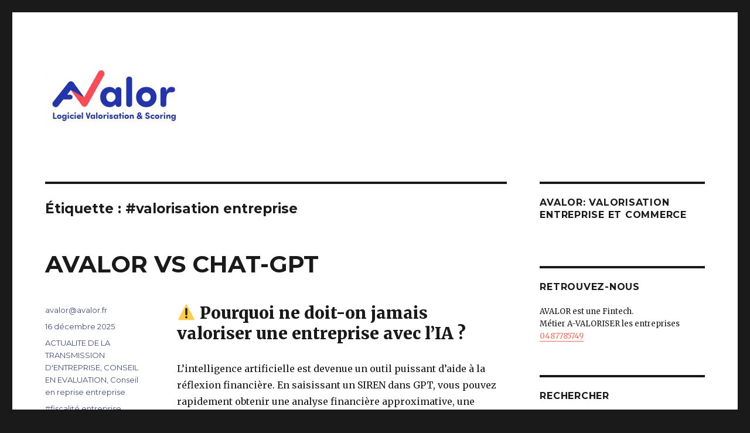

--- FILE ---
content_type: text/html; charset=UTF-8
request_url: https://blog.evaluation-entreprise.com/index.php/tag/valorisation-entreprise/
body_size: 26943
content:
<!DOCTYPE html>
<html lang="fr-FR" class="no-js">
<head>
	<!-- Google Tag Manager -->
<script>(function(w,d,s,l,i){w[l]=w[l]||[];w[l].push({'gtm.start':
new Date().getTime(),event:'gtm.js'});var f=d.getElementsByTagName(s)[0],
j=d.createElement(s),dl=l!='dataLayer'?'&l='+l:'';j.async=true;j.src=
'https://www.googletagmanager.com/gtm.js?id='+i+dl;f.parentNode.insertBefore(j,f);
})(window,document,'script','dataLayer','GTM-KNJ26RG7');</script>
<!-- End Google Tag Manager -->
	
	<meta charset="UTF-8">
	<meta name="viewport" content="width=device-width, initial-scale=1">
	<link rel="profile" href="http://gmpg.org/xfn/11">
		<script>(function(html){html.className = html.className.replace(/\bno-js\b/,'js')})(document.documentElement);</script>
<meta name='robots' content='index, follow, max-image-preview:large, max-snippet:-1, max-video-preview:-1' />

	<!-- This site is optimized with the Yoast SEO plugin v19.2 - https://yoast.com/wordpress/plugins/seo/ -->
	<title>#valorisation entreprise Archives - AVALOR Valorisation entreprise et fonds de commerce</title>
	<link rel="canonical" href="https://blog.evaluation-entreprise.com/index.php/tag/valorisation-entreprise/" />
	<link rel="next" href="https://blog.evaluation-entreprise.com/index.php/tag/valorisation-entreprise/page/2/" />
	<meta property="og:locale" content="fr_FR" />
	<meta property="og:type" content="article" />
	<meta property="og:title" content="#valorisation entreprise Archives - AVALOR Valorisation entreprise et fonds de commerce" />
	<meta property="og:url" content="https://blog.evaluation-entreprise.com/index.php/tag/valorisation-entreprise/" />
	<meta property="og:site_name" content="AVALOR Valorisation entreprise et fonds de commerce" />
	<meta name="twitter:card" content="summary" />
	<meta name="twitter:site" content="@AVALORISATION" />
	<script type="application/ld+json" class="yoast-schema-graph">{"@context":"https://schema.org","@graph":[{"@type":"Organization","@id":"https://blog.evaluation-entreprise.com/#organization","name":"Avalor","url":"https://blog.evaluation-entreprise.com/","sameAs":["https://www.linkedin.com/in/avalor-evaluation-entreprise-14a3a5129/","https://twitter.com/AVALORISATION"],"logo":{"@type":"ImageObject","inLanguage":"fr-FR","@id":"https://blog.evaluation-entreprise.com/#/schema/logo/image/","url":"https://blog.evaluation-entreprise.com/wp-content/uploads/2020/04/cropped-favicon-1.jpg","contentUrl":"https://blog.evaluation-entreprise.com/wp-content/uploads/2020/04/cropped-favicon-1.jpg","width":512,"height":512,"caption":"Avalor"},"image":{"@id":"https://blog.evaluation-entreprise.com/#/schema/logo/image/"}},{"@type":"WebSite","@id":"https://blog.evaluation-entreprise.com/#website","url":"https://blog.evaluation-entreprise.com/","name":"AVALOR Valorisation entreprise et fonds de commerce","description":"Logiciel Valorisation &amp; Scoring ","publisher":{"@id":"https://blog.evaluation-entreprise.com/#organization"},"potentialAction":[{"@type":"SearchAction","target":{"@type":"EntryPoint","urlTemplate":"https://blog.evaluation-entreprise.com/?s={search_term_string}"},"query-input":"required name=search_term_string"}],"inLanguage":"fr-FR"},{"@type":"CollectionPage","@id":"https://blog.evaluation-entreprise.com/index.php/tag/valorisation-entreprise/#webpage","url":"https://blog.evaluation-entreprise.com/index.php/tag/valorisation-entreprise/","name":"#valorisation entreprise Archives - AVALOR Valorisation entreprise et fonds de commerce","isPartOf":{"@id":"https://blog.evaluation-entreprise.com/#website"},"breadcrumb":{"@id":"https://blog.evaluation-entreprise.com/index.php/tag/valorisation-entreprise/#breadcrumb"},"inLanguage":"fr-FR","potentialAction":[{"@type":"ReadAction","target":["https://blog.evaluation-entreprise.com/index.php/tag/valorisation-entreprise/"]}]},{"@type":"BreadcrumbList","@id":"https://blog.evaluation-entreprise.com/index.php/tag/valorisation-entreprise/#breadcrumb","itemListElement":[{"@type":"ListItem","position":1,"name":"Accueil","item":"https://blog.evaluation-entreprise.com/"},{"@type":"ListItem","position":2,"name":"#valorisation entreprise"}]}]}</script>
	<!-- / Yoast SEO plugin. -->


<link rel='dns-prefetch' href='//fonts.googleapis.com' />
<link rel='dns-prefetch' href='//s.w.org' />
<link rel="alternate" type="application/rss+xml" title="AVALOR Valorisation entreprise et fonds de commerce &raquo; Flux" href="https://blog.evaluation-entreprise.com/index.php/feed/" />
<link rel="alternate" type="application/rss+xml" title="AVALOR Valorisation entreprise et fonds de commerce &raquo; Flux des commentaires" href="https://blog.evaluation-entreprise.com/index.php/comments/feed/" />
<link rel="alternate" type="application/rss+xml" title="AVALOR Valorisation entreprise et fonds de commerce &raquo; Flux de l’étiquette #valorisation entreprise" href="https://blog.evaluation-entreprise.com/index.php/tag/valorisation-entreprise/feed/" />
		<!-- This site uses the Google Analytics by ExactMetrics plugin v7.10.0 - Using Analytics tracking - https://www.exactmetrics.com/ -->
							<script
				src="//www.googletagmanager.com/gtag/js?id=UA-86212822-2"  data-cfasync="false" data-wpfc-render="false" type="text/javascript" async></script>
			<script data-cfasync="false" data-wpfc-render="false" type="text/javascript">
				var em_version = '7.10.0';
				var em_track_user = true;
				var em_no_track_reason = '';
				
								var disableStrs = [
															'ga-disable-UA-86212822-2',
									];

				/* Function to detect opted out users */
				function __gtagTrackerIsOptedOut() {
					for (var index = 0; index < disableStrs.length; index++) {
						if (document.cookie.indexOf(disableStrs[index] + '=true') > -1) {
							return true;
						}
					}

					return false;
				}

				/* Disable tracking if the opt-out cookie exists. */
				if (__gtagTrackerIsOptedOut()) {
					for (var index = 0; index < disableStrs.length; index++) {
						window[disableStrs[index]] = true;
					}
				}

				/* Opt-out function */
				function __gtagTrackerOptout() {
					for (var index = 0; index < disableStrs.length; index++) {
						document.cookie = disableStrs[index] + '=true; expires=Thu, 31 Dec 2099 23:59:59 UTC; path=/';
						window[disableStrs[index]] = true;
					}
				}

				if ('undefined' === typeof gaOptout) {
					function gaOptout() {
						__gtagTrackerOptout();
					}
				}
								window.dataLayer = window.dataLayer || [];

				window.ExactMetricsDualTracker = {
					helpers: {},
					trackers: {},
				};
				if (em_track_user) {
					function __gtagDataLayer() {
						dataLayer.push(arguments);
					}

					function __gtagTracker(type, name, parameters) {
						if (!parameters) {
							parameters = {};
						}

						if (parameters.send_to) {
							__gtagDataLayer.apply(null, arguments);
							return;
						}

						if (type === 'event') {
							
														parameters.send_to = exactmetrics_frontend.ua;
							__gtagDataLayer(type, name, parameters);
													} else {
							__gtagDataLayer.apply(null, arguments);
						}
					}

					__gtagTracker('js', new Date());
					__gtagTracker('set', {
						'developer_id.dNDMyYj': true,
											});
															__gtagTracker('config', 'UA-86212822-2', {"forceSSL":"true","link_attribution":"true"} );
										window.gtag = __gtagTracker;										(function () {
						/* https://developers.google.com/analytics/devguides/collection/analyticsjs/ */
						/* ga and __gaTracker compatibility shim. */
						var noopfn = function () {
							return null;
						};
						var newtracker = function () {
							return new Tracker();
						};
						var Tracker = function () {
							return null;
						};
						var p = Tracker.prototype;
						p.get = noopfn;
						p.set = noopfn;
						p.send = function () {
							var args = Array.prototype.slice.call(arguments);
							args.unshift('send');
							__gaTracker.apply(null, args);
						};
						var __gaTracker = function () {
							var len = arguments.length;
							if (len === 0) {
								return;
							}
							var f = arguments[len - 1];
							if (typeof f !== 'object' || f === null || typeof f.hitCallback !== 'function') {
								if ('send' === arguments[0]) {
									var hitConverted, hitObject = false, action;
									if ('event' === arguments[1]) {
										if ('undefined' !== typeof arguments[3]) {
											hitObject = {
												'eventAction': arguments[3],
												'eventCategory': arguments[2],
												'eventLabel': arguments[4],
												'value': arguments[5] ? arguments[5] : 1,
											}
										}
									}
									if ('pageview' === arguments[1]) {
										if ('undefined' !== typeof arguments[2]) {
											hitObject = {
												'eventAction': 'page_view',
												'page_path': arguments[2],
											}
										}
									}
									if (typeof arguments[2] === 'object') {
										hitObject = arguments[2];
									}
									if (typeof arguments[5] === 'object') {
										Object.assign(hitObject, arguments[5]);
									}
									if ('undefined' !== typeof arguments[1].hitType) {
										hitObject = arguments[1];
										if ('pageview' === hitObject.hitType) {
											hitObject.eventAction = 'page_view';
										}
									}
									if (hitObject) {
										action = 'timing' === arguments[1].hitType ? 'timing_complete' : hitObject.eventAction;
										hitConverted = mapArgs(hitObject);
										__gtagTracker('event', action, hitConverted);
									}
								}
								return;
							}

							function mapArgs(args) {
								var arg, hit = {};
								var gaMap = {
									'eventCategory': 'event_category',
									'eventAction': 'event_action',
									'eventLabel': 'event_label',
									'eventValue': 'event_value',
									'nonInteraction': 'non_interaction',
									'timingCategory': 'event_category',
									'timingVar': 'name',
									'timingValue': 'value',
									'timingLabel': 'event_label',
									'page': 'page_path',
									'location': 'page_location',
									'title': 'page_title',
								};
								for (arg in args) {
																		if (!(!args.hasOwnProperty(arg) || !gaMap.hasOwnProperty(arg))) {
										hit[gaMap[arg]] = args[arg];
									} else {
										hit[arg] = args[arg];
									}
								}
								return hit;
							}

							try {
								f.hitCallback();
							} catch (ex) {
							}
						};
						__gaTracker.create = newtracker;
						__gaTracker.getByName = newtracker;
						__gaTracker.getAll = function () {
							return [];
						};
						__gaTracker.remove = noopfn;
						__gaTracker.loaded = true;
						window['__gaTracker'] = __gaTracker;
					})();
									} else {
										console.log("");
					(function () {
						function __gtagTracker() {
							return null;
						}

						window['__gtagTracker'] = __gtagTracker;
						window['gtag'] = __gtagTracker;
					})();
									}
			</script>
				<!-- / Google Analytics by ExactMetrics -->
				<!-- This site uses the Google Analytics by MonsterInsights plugin v8.10.0 - Using Analytics tracking - https://www.monsterinsights.com/ -->
							<script
				src="//www.googletagmanager.com/gtag/js?id=UA-86212822-2"  data-cfasync="false" data-wpfc-render="false" type="text/javascript" async></script>
			<script data-cfasync="false" data-wpfc-render="false" type="text/javascript">
				var mi_version = '8.10.0';
				var mi_track_user = true;
				var mi_no_track_reason = '';
				
								var disableStrs = [
															'ga-disable-UA-86212822-2',
									];

				/* Function to detect opted out users */
				function __gtagTrackerIsOptedOut() {
					for (var index = 0; index < disableStrs.length; index++) {
						if (document.cookie.indexOf(disableStrs[index] + '=true') > -1) {
							return true;
						}
					}

					return false;
				}

				/* Disable tracking if the opt-out cookie exists. */
				if (__gtagTrackerIsOptedOut()) {
					for (var index = 0; index < disableStrs.length; index++) {
						window[disableStrs[index]] = true;
					}
				}

				/* Opt-out function */
				function __gtagTrackerOptout() {
					for (var index = 0; index < disableStrs.length; index++) {
						document.cookie = disableStrs[index] + '=true; expires=Thu, 31 Dec 2099 23:59:59 UTC; path=/';
						window[disableStrs[index]] = true;
					}
				}

				if ('undefined' === typeof gaOptout) {
					function gaOptout() {
						__gtagTrackerOptout();
					}
				}
								window.dataLayer = window.dataLayer || [];

				window.MonsterInsightsDualTracker = {
					helpers: {},
					trackers: {},
				};
				if (mi_track_user) {
					function __gtagDataLayer() {
						dataLayer.push(arguments);
					}

					function __gtagTracker(type, name, parameters) {
						if (!parameters) {
							parameters = {};
						}

						if (parameters.send_to) {
							__gtagDataLayer.apply(null, arguments);
							return;
						}

						if (type === 'event') {
							
														parameters.send_to = monsterinsights_frontend.ua;
							__gtagDataLayer(type, name, parameters);
													} else {
							__gtagDataLayer.apply(null, arguments);
						}
					}

					__gtagTracker('js', new Date());
					__gtagTracker('set', {
						'developer_id.dZGIzZG': true,
											});
															__gtagTracker('config', 'UA-86212822-2', {"forceSSL":"true"} );
										window.gtag = __gtagTracker;										(function () {
						/* https://developers.google.com/analytics/devguides/collection/analyticsjs/ */
						/* ga and __gaTracker compatibility shim. */
						var noopfn = function () {
							return null;
						};
						var newtracker = function () {
							return new Tracker();
						};
						var Tracker = function () {
							return null;
						};
						var p = Tracker.prototype;
						p.get = noopfn;
						p.set = noopfn;
						p.send = function () {
							var args = Array.prototype.slice.call(arguments);
							args.unshift('send');
							__gaTracker.apply(null, args);
						};
						var __gaTracker = function () {
							var len = arguments.length;
							if (len === 0) {
								return;
							}
							var f = arguments[len - 1];
							if (typeof f !== 'object' || f === null || typeof f.hitCallback !== 'function') {
								if ('send' === arguments[0]) {
									var hitConverted, hitObject = false, action;
									if ('event' === arguments[1]) {
										if ('undefined' !== typeof arguments[3]) {
											hitObject = {
												'eventAction': arguments[3],
												'eventCategory': arguments[2],
												'eventLabel': arguments[4],
												'value': arguments[5] ? arguments[5] : 1,
											}
										}
									}
									if ('pageview' === arguments[1]) {
										if ('undefined' !== typeof arguments[2]) {
											hitObject = {
												'eventAction': 'page_view',
												'page_path': arguments[2],
											}
										}
									}
									if (typeof arguments[2] === 'object') {
										hitObject = arguments[2];
									}
									if (typeof arguments[5] === 'object') {
										Object.assign(hitObject, arguments[5]);
									}
									if ('undefined' !== typeof arguments[1].hitType) {
										hitObject = arguments[1];
										if ('pageview' === hitObject.hitType) {
											hitObject.eventAction = 'page_view';
										}
									}
									if (hitObject) {
										action = 'timing' === arguments[1].hitType ? 'timing_complete' : hitObject.eventAction;
										hitConverted = mapArgs(hitObject);
										__gtagTracker('event', action, hitConverted);
									}
								}
								return;
							}

							function mapArgs(args) {
								var arg, hit = {};
								var gaMap = {
									'eventCategory': 'event_category',
									'eventAction': 'event_action',
									'eventLabel': 'event_label',
									'eventValue': 'event_value',
									'nonInteraction': 'non_interaction',
									'timingCategory': 'event_category',
									'timingVar': 'name',
									'timingValue': 'value',
									'timingLabel': 'event_label',
									'page': 'page_path',
									'location': 'page_location',
									'title': 'page_title',
								};
								for (arg in args) {
																		if (!(!args.hasOwnProperty(arg) || !gaMap.hasOwnProperty(arg))) {
										hit[gaMap[arg]] = args[arg];
									} else {
										hit[arg] = args[arg];
									}
								}
								return hit;
							}

							try {
								f.hitCallback();
							} catch (ex) {
							}
						};
						__gaTracker.create = newtracker;
						__gaTracker.getByName = newtracker;
						__gaTracker.getAll = function () {
							return [];
						};
						__gaTracker.remove = noopfn;
						__gaTracker.loaded = true;
						window['__gaTracker'] = __gaTracker;
					})();
									} else {
										console.log("");
					(function () {
						function __gtagTracker() {
							return null;
						}

						window['__gtagTracker'] = __gtagTracker;
						window['gtag'] = __gtagTracker;
					})();
									}
			</script>
				<!-- / Google Analytics by MonsterInsights -->
		<script type="text/javascript">
window._wpemojiSettings = {"baseUrl":"https:\/\/s.w.org\/images\/core\/emoji\/14.0.0\/72x72\/","ext":".png","svgUrl":"https:\/\/s.w.org\/images\/core\/emoji\/14.0.0\/svg\/","svgExt":".svg","source":{"concatemoji":"https:\/\/blog.evaluation-entreprise.com\/wp-includes\/js\/wp-emoji-release.min.js?ver=6.0"}};
/*! This file is auto-generated */
!function(e,a,t){var n,r,o,i=a.createElement("canvas"),p=i.getContext&&i.getContext("2d");function s(e,t){var a=String.fromCharCode,e=(p.clearRect(0,0,i.width,i.height),p.fillText(a.apply(this,e),0,0),i.toDataURL());return p.clearRect(0,0,i.width,i.height),p.fillText(a.apply(this,t),0,0),e===i.toDataURL()}function c(e){var t=a.createElement("script");t.src=e,t.defer=t.type="text/javascript",a.getElementsByTagName("head")[0].appendChild(t)}for(o=Array("flag","emoji"),t.supports={everything:!0,everythingExceptFlag:!0},r=0;r<o.length;r++)t.supports[o[r]]=function(e){if(!p||!p.fillText)return!1;switch(p.textBaseline="top",p.font="600 32px Arial",e){case"flag":return s([127987,65039,8205,9895,65039],[127987,65039,8203,9895,65039])?!1:!s([55356,56826,55356,56819],[55356,56826,8203,55356,56819])&&!s([55356,57332,56128,56423,56128,56418,56128,56421,56128,56430,56128,56423,56128,56447],[55356,57332,8203,56128,56423,8203,56128,56418,8203,56128,56421,8203,56128,56430,8203,56128,56423,8203,56128,56447]);case"emoji":return!s([129777,127995,8205,129778,127999],[129777,127995,8203,129778,127999])}return!1}(o[r]),t.supports.everything=t.supports.everything&&t.supports[o[r]],"flag"!==o[r]&&(t.supports.everythingExceptFlag=t.supports.everythingExceptFlag&&t.supports[o[r]]);t.supports.everythingExceptFlag=t.supports.everythingExceptFlag&&!t.supports.flag,t.DOMReady=!1,t.readyCallback=function(){t.DOMReady=!0},t.supports.everything||(n=function(){t.readyCallback()},a.addEventListener?(a.addEventListener("DOMContentLoaded",n,!1),e.addEventListener("load",n,!1)):(e.attachEvent("onload",n),a.attachEvent("onreadystatechange",function(){"complete"===a.readyState&&t.readyCallback()})),(e=t.source||{}).concatemoji?c(e.concatemoji):e.wpemoji&&e.twemoji&&(c(e.twemoji),c(e.wpemoji)))}(window,document,window._wpemojiSettings);
</script>
<style type="text/css">
img.wp-smiley,
img.emoji {
	display: inline !important;
	border: none !important;
	box-shadow: none !important;
	height: 1em !important;
	width: 1em !important;
	margin: 0 0.07em !important;
	vertical-align: -0.1em !important;
	background: none !important;
	padding: 0 !important;
}
</style>
	<link rel='stylesheet' id='wp-block-library-css'  href='https://blog.evaluation-entreprise.com/wp-includes/css/dist/block-library/style.min.css?ver=6.0' type='text/css' media='all' />
<style id='global-styles-inline-css' type='text/css'>
body{--wp--preset--color--black: #000000;--wp--preset--color--cyan-bluish-gray: #abb8c3;--wp--preset--color--white: #ffffff;--wp--preset--color--pale-pink: #f78da7;--wp--preset--color--vivid-red: #cf2e2e;--wp--preset--color--luminous-vivid-orange: #ff6900;--wp--preset--color--luminous-vivid-amber: #fcb900;--wp--preset--color--light-green-cyan: #7bdcb5;--wp--preset--color--vivid-green-cyan: #00d084;--wp--preset--color--pale-cyan-blue: #8ed1fc;--wp--preset--color--vivid-cyan-blue: #0693e3;--wp--preset--color--vivid-purple: #9b51e0;--wp--preset--gradient--vivid-cyan-blue-to-vivid-purple: linear-gradient(135deg,rgba(6,147,227,1) 0%,rgb(155,81,224) 100%);--wp--preset--gradient--light-green-cyan-to-vivid-green-cyan: linear-gradient(135deg,rgb(122,220,180) 0%,rgb(0,208,130) 100%);--wp--preset--gradient--luminous-vivid-amber-to-luminous-vivid-orange: linear-gradient(135deg,rgba(252,185,0,1) 0%,rgba(255,105,0,1) 100%);--wp--preset--gradient--luminous-vivid-orange-to-vivid-red: linear-gradient(135deg,rgba(255,105,0,1) 0%,rgb(207,46,46) 100%);--wp--preset--gradient--very-light-gray-to-cyan-bluish-gray: linear-gradient(135deg,rgb(238,238,238) 0%,rgb(169,184,195) 100%);--wp--preset--gradient--cool-to-warm-spectrum: linear-gradient(135deg,rgb(74,234,220) 0%,rgb(151,120,209) 20%,rgb(207,42,186) 40%,rgb(238,44,130) 60%,rgb(251,105,98) 80%,rgb(254,248,76) 100%);--wp--preset--gradient--blush-light-purple: linear-gradient(135deg,rgb(255,206,236) 0%,rgb(152,150,240) 100%);--wp--preset--gradient--blush-bordeaux: linear-gradient(135deg,rgb(254,205,165) 0%,rgb(254,45,45) 50%,rgb(107,0,62) 100%);--wp--preset--gradient--luminous-dusk: linear-gradient(135deg,rgb(255,203,112) 0%,rgb(199,81,192) 50%,rgb(65,88,208) 100%);--wp--preset--gradient--pale-ocean: linear-gradient(135deg,rgb(255,245,203) 0%,rgb(182,227,212) 50%,rgb(51,167,181) 100%);--wp--preset--gradient--electric-grass: linear-gradient(135deg,rgb(202,248,128) 0%,rgb(113,206,126) 100%);--wp--preset--gradient--midnight: linear-gradient(135deg,rgb(2,3,129) 0%,rgb(40,116,252) 100%);--wp--preset--duotone--dark-grayscale: url('#wp-duotone-dark-grayscale');--wp--preset--duotone--grayscale: url('#wp-duotone-grayscale');--wp--preset--duotone--purple-yellow: url('#wp-duotone-purple-yellow');--wp--preset--duotone--blue-red: url('#wp-duotone-blue-red');--wp--preset--duotone--midnight: url('#wp-duotone-midnight');--wp--preset--duotone--magenta-yellow: url('#wp-duotone-magenta-yellow');--wp--preset--duotone--purple-green: url('#wp-duotone-purple-green');--wp--preset--duotone--blue-orange: url('#wp-duotone-blue-orange');--wp--preset--font-size--small: 13px;--wp--preset--font-size--medium: 20px;--wp--preset--font-size--large: 36px;--wp--preset--font-size--x-large: 42px;}.has-black-color{color: var(--wp--preset--color--black) !important;}.has-cyan-bluish-gray-color{color: var(--wp--preset--color--cyan-bluish-gray) !important;}.has-white-color{color: var(--wp--preset--color--white) !important;}.has-pale-pink-color{color: var(--wp--preset--color--pale-pink) !important;}.has-vivid-red-color{color: var(--wp--preset--color--vivid-red) !important;}.has-luminous-vivid-orange-color{color: var(--wp--preset--color--luminous-vivid-orange) !important;}.has-luminous-vivid-amber-color{color: var(--wp--preset--color--luminous-vivid-amber) !important;}.has-light-green-cyan-color{color: var(--wp--preset--color--light-green-cyan) !important;}.has-vivid-green-cyan-color{color: var(--wp--preset--color--vivid-green-cyan) !important;}.has-pale-cyan-blue-color{color: var(--wp--preset--color--pale-cyan-blue) !important;}.has-vivid-cyan-blue-color{color: var(--wp--preset--color--vivid-cyan-blue) !important;}.has-vivid-purple-color{color: var(--wp--preset--color--vivid-purple) !important;}.has-black-background-color{background-color: var(--wp--preset--color--black) !important;}.has-cyan-bluish-gray-background-color{background-color: var(--wp--preset--color--cyan-bluish-gray) !important;}.has-white-background-color{background-color: var(--wp--preset--color--white) !important;}.has-pale-pink-background-color{background-color: var(--wp--preset--color--pale-pink) !important;}.has-vivid-red-background-color{background-color: var(--wp--preset--color--vivid-red) !important;}.has-luminous-vivid-orange-background-color{background-color: var(--wp--preset--color--luminous-vivid-orange) !important;}.has-luminous-vivid-amber-background-color{background-color: var(--wp--preset--color--luminous-vivid-amber) !important;}.has-light-green-cyan-background-color{background-color: var(--wp--preset--color--light-green-cyan) !important;}.has-vivid-green-cyan-background-color{background-color: var(--wp--preset--color--vivid-green-cyan) !important;}.has-pale-cyan-blue-background-color{background-color: var(--wp--preset--color--pale-cyan-blue) !important;}.has-vivid-cyan-blue-background-color{background-color: var(--wp--preset--color--vivid-cyan-blue) !important;}.has-vivid-purple-background-color{background-color: var(--wp--preset--color--vivid-purple) !important;}.has-black-border-color{border-color: var(--wp--preset--color--black) !important;}.has-cyan-bluish-gray-border-color{border-color: var(--wp--preset--color--cyan-bluish-gray) !important;}.has-white-border-color{border-color: var(--wp--preset--color--white) !important;}.has-pale-pink-border-color{border-color: var(--wp--preset--color--pale-pink) !important;}.has-vivid-red-border-color{border-color: var(--wp--preset--color--vivid-red) !important;}.has-luminous-vivid-orange-border-color{border-color: var(--wp--preset--color--luminous-vivid-orange) !important;}.has-luminous-vivid-amber-border-color{border-color: var(--wp--preset--color--luminous-vivid-amber) !important;}.has-light-green-cyan-border-color{border-color: var(--wp--preset--color--light-green-cyan) !important;}.has-vivid-green-cyan-border-color{border-color: var(--wp--preset--color--vivid-green-cyan) !important;}.has-pale-cyan-blue-border-color{border-color: var(--wp--preset--color--pale-cyan-blue) !important;}.has-vivid-cyan-blue-border-color{border-color: var(--wp--preset--color--vivid-cyan-blue) !important;}.has-vivid-purple-border-color{border-color: var(--wp--preset--color--vivid-purple) !important;}.has-vivid-cyan-blue-to-vivid-purple-gradient-background{background: var(--wp--preset--gradient--vivid-cyan-blue-to-vivid-purple) !important;}.has-light-green-cyan-to-vivid-green-cyan-gradient-background{background: var(--wp--preset--gradient--light-green-cyan-to-vivid-green-cyan) !important;}.has-luminous-vivid-amber-to-luminous-vivid-orange-gradient-background{background: var(--wp--preset--gradient--luminous-vivid-amber-to-luminous-vivid-orange) !important;}.has-luminous-vivid-orange-to-vivid-red-gradient-background{background: var(--wp--preset--gradient--luminous-vivid-orange-to-vivid-red) !important;}.has-very-light-gray-to-cyan-bluish-gray-gradient-background{background: var(--wp--preset--gradient--very-light-gray-to-cyan-bluish-gray) !important;}.has-cool-to-warm-spectrum-gradient-background{background: var(--wp--preset--gradient--cool-to-warm-spectrum) !important;}.has-blush-light-purple-gradient-background{background: var(--wp--preset--gradient--blush-light-purple) !important;}.has-blush-bordeaux-gradient-background{background: var(--wp--preset--gradient--blush-bordeaux) !important;}.has-luminous-dusk-gradient-background{background: var(--wp--preset--gradient--luminous-dusk) !important;}.has-pale-ocean-gradient-background{background: var(--wp--preset--gradient--pale-ocean) !important;}.has-electric-grass-gradient-background{background: var(--wp--preset--gradient--electric-grass) !important;}.has-midnight-gradient-background{background: var(--wp--preset--gradient--midnight) !important;}.has-small-font-size{font-size: var(--wp--preset--font-size--small) !important;}.has-medium-font-size{font-size: var(--wp--preset--font-size--medium) !important;}.has-large-font-size{font-size: var(--wp--preset--font-size--large) !important;}.has-x-large-font-size{font-size: var(--wp--preset--font-size--x-large) !important;}
</style>
<link rel='stylesheet' id='contact-form-7-css'  href='https://blog.evaluation-entreprise.com/wp-content/plugins/contact-form-7/includes/css/styles.css?ver=5.6' type='text/css' media='all' />
<link rel='stylesheet' id='twentysixteen-fonts-css'  href='https://fonts.googleapis.com/css?family=Merriweather%3A400%2C700%2C900%2C400italic%2C700italic%2C900italic%7CMontserrat%3A400%2C700%7CInconsolata%3A400&#038;subset=latin%2Clatin-ext' type='text/css' media='all' />
<link rel='stylesheet' id='genericons-css'  href='https://blog.evaluation-entreprise.com/wp-content/themes/twentysixteen/genericons/genericons.css?ver=3.4.1' type='text/css' media='all' />
<link rel='stylesheet' id='twentysixteen-style-css'  href='https://blog.evaluation-entreprise.com/wp-content/themes/twentysixteen/style.css?ver=6.0' type='text/css' media='all' />
<style id='twentysixteen-style-inline-css' type='text/css'>

		/* Custom Link Color */
		.menu-toggle:hover,
		.menu-toggle:focus,
		a,
		.main-navigation a:hover,
		.main-navigation a:focus,
		.dropdown-toggle:hover,
		.dropdown-toggle:focus,
		.social-navigation a:hover:before,
		.social-navigation a:focus:before,
		.post-navigation a:hover .post-title,
		.post-navigation a:focus .post-title,
		.tagcloud a:hover,
		.tagcloud a:focus,
		.site-branding .site-title a:hover,
		.site-branding .site-title a:focus,
		.entry-title a:hover,
		.entry-title a:focus,
		.entry-footer a:hover,
		.entry-footer a:focus,
		.comment-metadata a:hover,
		.comment-metadata a:focus,
		.pingback .comment-edit-link:hover,
		.pingback .comment-edit-link:focus,
		.comment-reply-link,
		.comment-reply-link:hover,
		.comment-reply-link:focus,
		.required,
		.site-info a:hover,
		.site-info a:focus {
			color: #f2705a;
		}

		mark,
		ins,
		button:hover,
		button:focus,
		input[type="button"]:hover,
		input[type="button"]:focus,
		input[type="reset"]:hover,
		input[type="reset"]:focus,
		input[type="submit"]:hover,
		input[type="submit"]:focus,
		.pagination .prev:hover,
		.pagination .prev:focus,
		.pagination .next:hover,
		.pagination .next:focus,
		.widget_calendar tbody a,
		.page-links a:hover,
		.page-links a:focus {
			background-color: #f2705a;
		}

		input[type="date"]:focus,
		input[type="time"]:focus,
		input[type="datetime-local"]:focus,
		input[type="week"]:focus,
		input[type="month"]:focus,
		input[type="text"]:focus,
		input[type="email"]:focus,
		input[type="url"]:focus,
		input[type="password"]:focus,
		input[type="search"]:focus,
		input[type="tel"]:focus,
		input[type="number"]:focus,
		textarea:focus,
		.tagcloud a:hover,
		.tagcloud a:focus,
		.menu-toggle:hover,
		.menu-toggle:focus {
			border-color: #f2705a;
		}

		@media screen and (min-width: 56.875em) {
			.main-navigation li:hover > a,
			.main-navigation li.focus > a {
				color: #f2705a;
			}
		}
	

		/* Custom Secondary Text Color */

		/**
		 * IE8 and earlier will drop any block with CSS3 selectors.
		 * Do not combine these styles with the next block.
		 */
		body:not(.search-results) .entry-summary {
			color: #434d80;
		}

		blockquote,
		.post-password-form label,
		a:hover,
		a:focus,
		a:active,
		.post-navigation .meta-nav,
		.image-navigation,
		.comment-navigation,
		.widget_recent_entries .post-date,
		.widget_rss .rss-date,
		.widget_rss cite,
		.site-description,
		.author-bio,
		.entry-footer,
		.entry-footer a,
		.sticky-post,
		.taxonomy-description,
		.entry-caption,
		.comment-metadata,
		.pingback .edit-link,
		.comment-metadata a,
		.pingback .comment-edit-link,
		.comment-form label,
		.comment-notes,
		.comment-awaiting-moderation,
		.logged-in-as,
		.form-allowed-tags,
		.site-info,
		.site-info a,
		.wp-caption .wp-caption-text,
		.gallery-caption,
		.widecolumn label,
		.widecolumn .mu_register label {
			color: #434d80;
		}

		.widget_calendar tbody a:hover,
		.widget_calendar tbody a:focus {
			background-color: #434d80;
		}
	
</style>
<!--[if lt IE 10]>
<link rel='stylesheet' id='twentysixteen-ie-css'  href='https://blog.evaluation-entreprise.com/wp-content/themes/twentysixteen/css/ie.css?ver=20160816' type='text/css' media='all' />
<![endif]-->
<!--[if lt IE 9]>
<link rel='stylesheet' id='twentysixteen-ie8-css'  href='https://blog.evaluation-entreprise.com/wp-content/themes/twentysixteen/css/ie8.css?ver=20160816' type='text/css' media='all' />
<![endif]-->
<!--[if lt IE 8]>
<link rel='stylesheet' id='twentysixteen-ie7-css'  href='https://blog.evaluation-entreprise.com/wp-content/themes/twentysixteen/css/ie7.css?ver=20160816' type='text/css' media='all' />
<![endif]-->
<script type='text/javascript' src='https://blog.evaluation-entreprise.com/wp-content/plugins/google-analytics-dashboard-for-wp/assets/js/frontend-gtag.min.js?ver=7.10.0' id='exactmetrics-frontend-script-js'></script>
<script data-cfasync="false" data-wpfc-render="false" type="text/javascript" id='exactmetrics-frontend-script-js-extra'>/* <![CDATA[ */
var exactmetrics_frontend = {"js_events_tracking":"true","download_extensions":"doc,pdf,ppt,zip,xls,docx,pptx,xlsx","inbound_paths":"[{\"path\":\"\\\/go\\\/\",\"label\":\"affiliate\"},{\"path\":\"\\\/recommend\\\/\",\"label\":\"affiliate\"}]","home_url":"https:\/\/blog.evaluation-entreprise.com","hash_tracking":"false","ua":"UA-86212822-2","v4_id":""};/* ]]> */
</script>
<script type='text/javascript' src='https://blog.evaluation-entreprise.com/wp-content/plugins/google-analytics-for-wordpress/assets/js/frontend-gtag.min.js?ver=8.10.0' id='monsterinsights-frontend-script-js'></script>
<script data-cfasync="false" data-wpfc-render="false" type="text/javascript" id='monsterinsights-frontend-script-js-extra'>/* <![CDATA[ */
var monsterinsights_frontend = {"js_events_tracking":"true","download_extensions":"doc,pdf,ppt,zip,xls,docx,pptx,xlsx","inbound_paths":"[]","home_url":"https:\/\/blog.evaluation-entreprise.com","hash_tracking":"false","ua":"UA-86212822-2","v4_id":""};/* ]]> */
</script>
<!--[if lt IE 9]>
<script type='text/javascript' src='https://blog.evaluation-entreprise.com/wp-content/themes/twentysixteen/js/html5.js?ver=3.7.3' id='twentysixteen-html5-js'></script>
<![endif]-->
<script type='text/javascript' src='https://blog.evaluation-entreprise.com/wp-includes/js/jquery/jquery.min.js?ver=3.6.0' id='jquery-core-js'></script>
<script type='text/javascript' src='https://blog.evaluation-entreprise.com/wp-includes/js/jquery/jquery-migrate.min.js?ver=3.3.2' id='jquery-migrate-js'></script>
<link rel="https://api.w.org/" href="https://blog.evaluation-entreprise.com/index.php/wp-json/" /><link rel="alternate" type="application/json" href="https://blog.evaluation-entreprise.com/index.php/wp-json/wp/v2/tags/5" /><link rel="EditURI" type="application/rsd+xml" title="RSD" href="https://blog.evaluation-entreprise.com/xmlrpc.php?rsd" />
<link rel="wlwmanifest" type="application/wlwmanifest+xml" href="https://blog.evaluation-entreprise.com/wp-includes/wlwmanifest.xml" /> 
<meta name="generator" content="WordPress 6.0" />
	<style type="text/css" id="twentysixteen-header-css">
		.site-branding {
			margin: 0 auto 0 0;
		}

		.site-branding .site-title,
		.site-description {
			clip: rect(1px, 1px, 1px, 1px);
			position: absolute;
		}
	</style>
	<link rel="icon" href="https://blog.evaluation-entreprise.com/wp-content/uploads/2020/04/cropped-favicon-1-32x32.jpg" sizes="32x32" />
<link rel="icon" href="https://blog.evaluation-entreprise.com/wp-content/uploads/2020/04/cropped-favicon-1-192x192.jpg" sizes="192x192" />
<link rel="apple-touch-icon" href="https://blog.evaluation-entreprise.com/wp-content/uploads/2020/04/cropped-favicon-1-180x180.jpg" />
<meta name="msapplication-TileImage" content="https://blog.evaluation-entreprise.com/wp-content/uploads/2020/04/cropped-favicon-1-270x270.jpg" />
</head>

<body class="archive tag tag-valorisation-entreprise tag-5 wp-custom-logo group-blog hfeed">
	
	<!-- Google Tag Manager (noscript) -->
<noscript><iframe src="https://www.googletagmanager.com/ns.html?id=GTM-KNJ26RG7"
height="0" width="0" style="display:none;visibility:hidden"></iframe></noscript>
<!-- End Google Tag Manager (noscript) -->
<div id="page" class="site">
	<div class="site-inner">
		<a class="skip-link screen-reader-text" href="#content">Aller au contenu principal</a>

		<header id="masthead" class="site-header" role="banner">
			<div class="site-header-main">
				<div class="site-branding">
					<a href="https://blog.evaluation-entreprise.com/" class="custom-logo-link" rel="home"><img width="240" height="121" src="https://blog.evaluation-entreprise.com/wp-content/uploads/2024/09/cropped-Logo-ValoScoring.jpg" class="custom-logo" alt="AVALOR Valorisation entreprise et fonds de commerce" /></a>
											<p class="site-title"><a href="https://blog.evaluation-entreprise.com/" rel="home">AVALOR Valorisation entreprise et fonds de commerce</a></p>
											<p class="site-description">Logiciel Valorisation &amp; Scoring </p>
									</div><!-- .site-branding -->

									<button id="menu-toggle" class="menu-toggle">Menu</button>

					<div id="site-header-menu" class="site-header-menu">
						
													<nav id="social-navigation" class="social-navigation" role="navigation" aria-label="Menu des liens de réseaux sociaux">
								<div class="menu-menu-des-liens-de-reseaux-sociaux-container"><ul id="menu-menu-des-liens-de-reseaux-sociaux" class="social-links-menu"><li id="menu-item-50" class="menu-item menu-item-type-custom menu-item-object-custom menu-item-50"><a href="https://www.linkedin.com/in/avalor-evaluation-entreprise-14a3a5129/"><span class="screen-reader-text">LinkedIn</span></a></li>
<li id="menu-item-52" class="menu-item menu-item-type-custom menu-item-object-custom menu-item-52"><a href="https://twitter.com/AVALORISATION"><span class="screen-reader-text">Twitter</span></a></li>
<li id="menu-item-54" class="menu-item menu-item-type-custom menu-item-object-custom menu-item-54"><a href="https://www.evaluation-entreprise.com"><span class="screen-reader-text">Site</span></a></li>
</ul></div>							</nav><!-- .social-navigation -->
											</div><!-- .site-header-menu -->
							</div><!-- .site-header-main -->

					</header><!-- .site-header -->

		<div id="content" class="site-content">

	<div id="primary" class="content-area">
		<main id="main" class="site-main" role="main">

		
			<header class="page-header">
				<h1 class="page-title">Étiquette : <span>#valorisation entreprise</span></h1>			</header><!-- .page-header -->

			
<article id="post-4083" class="post-4083 post type-post status-publish format-standard hentry category-actu category-conseil-en-evaluation category-conseil-en-reprise-entreprise tag-fiscalite-entreprise tag-transmission-entreprise tag-valorisation-entreprise">
	<header class="entry-header">
		
		<h2 class="entry-title"><a href="https://blog.evaluation-entreprise.com/index.php/2025/12/16/avalor-vs-chat-gpt/" rel="bookmark">AVALOR VS CHAT-GPT</a></h2>	</header><!-- .entry-header -->

	
	
	<div class="entry-content">
		
<h2>⚠️ Pourquoi ne doit-on jamais valoriser une entreprise avec l&rsquo;IA ?</h2>



<p>L’intelligence artificielle est devenue un outil puissant d’aide à la réflexion financière. En saisissant un SIREN dans GPT, vous pouvez rapidement obtenir une analyse financière approximative, une estimation fondée sur des multiples génériques ou encore un raisonnement économique global.</p>



<p>Cette apparente simplicité crée toutefois une <strong>illusion d’analyse professionnelle</strong>. En réalité, utiliser GPT pour valoriser une entreprise dans un contexte de reprise ou de cession présente des <strong>limites majeures</strong>, tant sur le plan financier que juridique.</p>



<figure class="wp-block-image size-full is-resized"><img src="https://blog.evaluation-entreprise.com/wp-content/uploads/2025/12/Capture-decran-2025-12-16-151201-1.png" alt="" class="wp-image-4087" width="840" height="553" srcset="https://blog.evaluation-entreprise.com/wp-content/uploads/2025/12/Capture-decran-2025-12-16-151201-1.png 877w, https://blog.evaluation-entreprise.com/wp-content/uploads/2025/12/Capture-decran-2025-12-16-151201-1-300x198.png 300w, https://blog.evaluation-entreprise.com/wp-content/uploads/2025/12/Capture-decran-2025-12-16-151201-1-768x506.png 768w" sizes="(max-width: 709px) 85vw, (max-width: 909px) 67vw, (max-width: 1362px) 62vw, 840px" /></figure>



<h3>1- Aucune donnée confidentielle intégrée dans la valorisation</h3>



<p>GPT n’a accès qu’à des informations publiques, souvent partielles ou obsolètes. Il ne peut en aucun cas exploiter les données réellement nécessaires à une valorisation sérieuse, telles que les liasses fiscales confidentielles déposées sur Infogreffe, les fichiers FEC, les annexes comptables, la structure exacte de l’endettement bancaire, les charges retraitables, les flux de trésorerie opérationnels détaillés, la rémunération réelle du dirigeant, les provisions, le BFR réel ou encore la structure financière complète.</p>



<p>En pratique, l&rsquo;IA raisonne donc sur une <strong>base d’information incomplète</strong>, ce qui conduit mécaniquement à une valorisation erronée, parfois très éloignée de la réalité économique de l’entreprise.</p>



<h3>2- Aucun accès aux multiples transactionnels sectoriels</h3>



<p>Contrairement à un logiciel professionnel de valorisation ou à <a href="https://www.reprisetransmission.fr/entreprises-a-vendre.aspx" target="_blank" rel="noreferrer noopener">un cabinet M&amp;A</a>, GPT ne dispose d’aucune base de données transactionnelles. Il n’a pas accès aux multiples observés par code APE, aux statistiques M&amp;A par tranche de chiffre d’affaires, aux multiples ajustés selon la marge, le risque sectoriel ou la taille des entreprises, ni aux bases de transactions réelles.</p>



<p>Les estimations proposées reposent donc sur des multiples génériques, non contextualisés. Dans les faits, cela peut générer des écarts de valorisation très significatifs, parfois compris entre –40 % et +70 % par rapport aux prix réellement observés sur le marché.</p>



<h3>3- Un risque réel de rupture de confidentialité et de responsabilité juridique</h3>



<p>Toute information saisie dans GPT transite par des infrastructures tierces, majoritairement situées hors de l’Union européenne, et notamment aux États-Unis. Ces données sont soumises au CLOUD Act et ne bénéficient ni du secret professionnel, ni d’une protection contractuelle de type NDA.</p>



<p>Déposer des informations sensibles dans GPT revient donc à les faire sortir de votre périmètre juridique de contrôle. Or, le secret des affaires est strictement protégé par le Code de commerce <a href="https://www.legifrance.gouv.fr/codes/section_lc/LEGITEXT000005634379/LEGISCTA000037266547/#LEGISCTA000037266547" target="_blank" rel="noreferrer noopener">(articles L151-1 à L154-1)</a>. Sa violation peut engager la responsabilité civile, contractuelle, et dans certains cas, la responsabilité pénale.</p>



<p>Dans un contexte de M&amp;A, les juridictions sont particulièrement strictes sur la protection des informations confidentielles.</p>



<h3>4- Perte de maîtrise des documents sensibles</h3>



<p>Contrairement à une idée reçue, une information n’a pas besoin d’être rendue publique pour que la confidentialité soit rompue. Le simple fait de déposer une liasse fiscale ou un document sensible sur une infrastructure tierce non sécurisée juridiquement suffit à caractériser une violation du secret professionnel, une rupture de NDA ou une compromission du secret des affaires.</p>



<p>La loi considère que la perte de maîtrise du document constitue, en elle-même, une rupture de confidentialité, indépendamment de toute diffusion volontaire.</p>



<h3>5- Sécurité et hébergement des données AVALOR</h3>



<p><a href="https://www.evaluation-entreprise.com/" target="_blank" rel="noreferrer noopener">AVALOR est un logiciel de valorisation d’entreprise</a> conçu pour le traitement de données financières sensibles. À ce titre, la sécurité et la confidentialité des informations constituent un pilier central de la solution.</p>



<p>L’ensemble des données est hébergé chez <strong>OVHcloud</strong>, acteur français majeur de l’hébergement et du cloud. Les serveurs sont <strong>localisés en France</strong>, sous juridiction française et européenne. Ce choix garantit que les données ne sont pas soumises à des législations extraterritoriales, notamment le <a href="https://fr.wikipedia.org/wiki/CLOUD_Act" target="_blank" rel="noreferrer noopener"><strong>CLOUD Act américain</strong>.</a></p>



<p>Les informations traitées dans AVALOR restent <strong>strictement confidentielles</strong>. Les données fournies par nos clients sont utilisées <strong>uniquement dans le cadre de leur propre dossier de valorisation</strong>, ne sont <strong>jamais exploitées à d’autres fins</strong>, et <strong>ne sont en aucun cas rendues accessibles ou mutualisées avec d’autres utilisateurs de la plateforme</strong>.</p>



<p>Aucune donnée client n’est utilisée pour entraîner des modèles, alimenter des bases partagées ou produire des analyses croisées. Chaque dossier est isolé dans un environnement sécurisé et maîtrisé.</p>



<p>Cette architecture permet de respecter pleinement les exigences liées au <strong>secret des affaires</strong> et aux obligations professionnelles des experts-comptables, conseils en transmission et acteurs du M&amp;A, en offrant un cadre de travail conforme, sécurisé et juridiquement robuste.</p>



<h3>Conclusion : le bon usage de Chat-GPT en évaluation d&rsquo;entreprise</h3>



<p>GPT peut être un excellent outil dans un cadre professionnel, à condition de l’utiliser à bon escient. Il est pertinent pour comprendre une logique financière, structurer un raisonnement économique, préparer un argumentaire, simuler des scénarios théoriques, interpréter des indicateurs comme l’EBE ou encore préparer une négociation.</p>



<p>En revanche, il ne doit jamais être utilisé pour héberger des données confidentielles, analyser une liasse fiscale réelle, valoriser une entreprise sur la base d’informations sensibles ou travailler sur un dossier M&amp;A confidentiel.</p>



<p>Pour une valorisation sérieuse et juridiquement sécurisée, il est indispensable de passer par un tiers de confiance : <a href="https://www.evaluation-entreprise.com/logiciel-valorisation-entreprise-experts-comptables.aspx" target="_blank" rel="noreferrer noopener">un expert-comptable</a>, un cabinet M&amp;A, un outil professionnel de valorisation comme AVALOR, une data-room sécurisée ou une infrastructure cloud européenne certifiée ISO 27001.</p>



<p>En matière de transmission d’entreprise, la rigueur financière et la maîtrise juridique ne sont pas optionnelles. Elles conditionnent la crédibilité de la valorisation… et la sécurité de l’opération.</p>



<p></p>



<p>Franck ALLARD LATOUR</p>



<p>Publié le 16/12/2025</p>
	</div><!-- .entry-content -->

	<footer class="entry-footer">
		<span class="byline"><span class="author vcard"><span class="screen-reader-text">Auteur </span> <a class="url fn n" href="https://blog.evaluation-entreprise.com/index.php/author/avaloravalor-fr/">avalor@avalor.fr</a></span></span><span class="posted-on"><span class="screen-reader-text">Publié le </span><a href="https://blog.evaluation-entreprise.com/index.php/2025/12/16/avalor-vs-chat-gpt/" rel="bookmark"><time class="entry-date published" datetime="2025-12-16T15:14:01+01:00">16 décembre 2025</time><time class="updated" datetime="2025-12-16T15:16:35+01:00">16 décembre 2025</time></a></span><span class="cat-links"><span class="screen-reader-text">Catégories </span><a href="https://blog.evaluation-entreprise.com/index.php/category/actu/" rel="category tag">ACTUALITE DE LA TRANSMISSION D'ENTREPRISE</a>, <a href="https://blog.evaluation-entreprise.com/index.php/category/conseil-en-evaluation/" rel="category tag">CONSEIL EN EVALUATION</a>, <a href="https://blog.evaluation-entreprise.com/index.php/category/conseil-en-reprise-entreprise/" rel="category tag">Conseil en reprise entreprise</a></span><span class="tags-links"><span class="screen-reader-text">Étiquettes </span><a href="https://blog.evaluation-entreprise.com/index.php/tag/fiscalite-entreprise/" rel="tag">#fiscalité entreprise</a>, <a href="https://blog.evaluation-entreprise.com/index.php/tag/transmission-entreprise/" rel="tag">#transmission entreprise</a>, <a href="https://blog.evaluation-entreprise.com/index.php/tag/valorisation-entreprise/" rel="tag">#valorisation entreprise</a></span><span class="comments-link"><a href="https://blog.evaluation-entreprise.com/index.php/2025/12/16/avalor-vs-chat-gpt/#respond">Laisser un commentaire<span class="screen-reader-text"> sur AVALOR VS CHAT-GPT</span></a></span>			</footer><!-- .entry-footer -->
</article><!-- #post-## -->

<article id="post-3842" class="post-3842 post type-post status-publish format-standard hentry category-conseil-en-evaluation category-non-classe tag-evaluationentreprise tag-valorisation-entreprise">
	<header class="entry-header">
		
		<h2 class="entry-title"><a href="https://blog.evaluation-entreprise.com/index.php/2024/05/11/application/" rel="bookmark">Utilisation des applications valorisation financière.</a></h2>	</header><!-- .entry-header -->

	
	
	<div class="entry-content">
		
<p>L&rsquo;évaluation d&rsquo;entreprise, une discipline complexe et fondamentale dans la finance d&rsquo;entreprise, requiert une attention méticuleuse aux détails et une profonde compréhension des paramètres économiques et financiers. Historiquement, cette pratique a fait appel à des méthodes éprouvées comme <a href="https://www.evaluation-entreprise.com/methode-evaluation-discounted-cash-flows.aspx">l&rsquo;actualisation des flux de trésorerie</a> ou les multiples de valorisation. Cependant, malgré leur efficacité théorique, ces méthodes peuvent être chronophages et sujettes à des erreurs, d&rsquo;où l&rsquo;importance croissante d&rsquo;intégrer des outils technologiques avancés tels les applications ou <a href="https://www.valorisation-societe.fr/" target="_blank" rel="noreferrer noopener">logiciels de valorisation.</a></p>



<figure class="wp-block-image size-large"><img loading="lazy" width="1024" height="536" src="https://blog.evaluation-entreprise.com/wp-content/uploads/2024/05/Hotel-QR-CODE_WEB-1024x536.jpg" alt="" class="wp-image-3845" srcset="https://blog.evaluation-entreprise.com/wp-content/uploads/2024/05/Hotel-QR-CODE_WEB-1024x536.jpg 1024w, https://blog.evaluation-entreprise.com/wp-content/uploads/2024/05/Hotel-QR-CODE_WEB-300x157.jpg 300w, https://blog.evaluation-entreprise.com/wp-content/uploads/2024/05/Hotel-QR-CODE_WEB-768x402.jpg 768w, https://blog.evaluation-entreprise.com/wp-content/uploads/2024/05/Hotel-QR-CODE_WEB-1536x804.jpg 1536w, https://blog.evaluation-entreprise.com/wp-content/uploads/2024/05/Hotel-QR-CODE_WEB-2048x1072.jpg 2048w, https://blog.evaluation-entreprise.com/wp-content/uploads/2024/05/Hotel-QR-CODE_WEB-1200x628.jpg 1200w" sizes="(max-width: 709px) 85vw, (max-width: 909px) 67vw, (max-width: 1362px) 62vw, 840px" /><figcaption>Téléchargez l&rsquo;application !  </figcaption></figure>



<h2><strong>Réduction significative du temps d&rsquo;analyse</strong> sur la valorisation par l&rsquo;application </h2>



<p>Les algorithmes, en automatisant les calculs nécessaires pour les évaluations, permet aux analystes de se concentrer sur l&rsquo;interprétation des données plutôt que sur leur génération. Cela réduit considérablement le temps passé à effectuer des calculs manuels. Souvent fastidieux et susceptibles d&rsquo;erreurs, ils n&rsquo;augmentent pas la précision des analyses. Par exemple, l&rsquo;intégration de données actualisées dans le logiciel de valorisation en temps réel permet de réajuster les projections et les scénarios de manière agile, offrant ainsi une vue plus dynamique et pertinente de la valeur de l&rsquo;entreprise.</p>



<h2><strong>Priorité à l&rsquo;analyse stratégique</strong> plutôt qu&rsquo;au calcul ! </h2>



<p>L&rsquo;outil  flash encourage une approche plus stratégique de l&rsquo;évaluation, conforme à l&rsquo;idée que « l&rsquo;évaluation d’entreprise. La priorité est à l’analyse, pas au résultat ! En déchargeant les analystes du fardeau des calculs, l&rsquo;application vous donne du temps. Enfin l&rsquo;espace nécessaire pour explorer divers scénarios de marché et anticiper des événements tels que des changements dans le climat économique ou des innovations disruptives. Cela permet une meilleure préparation aux impacts potentiels sur la valeur de l&rsquo;entreprise et une gestion plus proactive des risques.</p>



<h2><strong>Hygiène cognitive et réduction des biais</strong> par l&rsquo;application connectée aux bases.</h2>



<p>Avec un processus d&rsquo;évaluation peut être structuré de manière à réduire les biais cognitifs, en garantissant que chaque paramètre et chaque donnée soient scrutés objectivement. En automatisant certaines parties de l&rsquo;analyse, les logiciels aident à maintenir une « hygiène cognitive ». Essentielle pour prévenir les erreurs de jugement souvent dues à des biais de confirmation ou à d&rsquo;autres interférences psychologiques. Le logiciel vous propose un multiple sectoriel. Puis vous pouvez ensuite réajuster. En un regard retrouver sur un maps le positionnement des prix de transaction des sociétés. </p>



<h2>Calculateur de l&rsquo;application ou évaluation manuelle par EXCEL?</h2>



<p>En conclusion, l&rsquo;utilisation de calculateur dans les processus d&rsquo;évaluation d&rsquo;entreprise n&rsquo;est pas seulement une question de rapidité ou d&rsquo;efficacité. Il s&rsquo;agit d&rsquo;une révolution dans la manière dont les analyses sont menées. L&rsquo;analyste met l&rsquo;accent sur l&rsquo;analyse plutôt que sur le simple calcul. L<a href="https://www.evaluation-entreprise.com/logiciel-valorisation-entreprise-experts-compatbles.aspx">es logiciels intégrés à la production comptable</a> permettent aux évaluateurs de se concentrer sur ce qui est vraiment important. La stratégie et la valeur à long terme : exemple <a href="https://blog.evaluation-entreprise.com/index.php/2021/04/09/commentaires-valorisation-titres-entreprise-fonds-de-commerces/" target="_blank" rel="noreferrer noopener">valorisation des titres ou du fons de commerce</a>. Ainsi l&rsquo;évaluation d&rsquo;entreprise peut réellement servir de pilier à une gestion avisée et informée. Elle s&rsquo;aligne sur les réalités complexes et changeantes du monde des affaires moderne.</p>



<p>Franck ALLARD LATOUR</p>



<p>Editeur de logiciels et applications </p>
	</div><!-- .entry-content -->

	<footer class="entry-footer">
		<span class="byline"><span class="author vcard"><span class="screen-reader-text">Auteur </span> <a class="url fn n" href="https://blog.evaluation-entreprise.com/index.php/author/avaloravalor-fr/">avalor@avalor.fr</a></span></span><span class="posted-on"><span class="screen-reader-text">Publié le </span><a href="https://blog.evaluation-entreprise.com/index.php/2024/05/11/application/" rel="bookmark"><time class="entry-date published" datetime="2024-05-11T17:12:06+02:00">11 mai 2024</time><time class="updated" datetime="2024-05-11T17:19:19+02:00">11 mai 2024</time></a></span><span class="cat-links"><span class="screen-reader-text">Catégories </span><a href="https://blog.evaluation-entreprise.com/index.php/category/conseil-en-evaluation/" rel="category tag">CONSEIL EN EVALUATION</a>, <a href="https://blog.evaluation-entreprise.com/index.php/category/non-classe/" rel="category tag">Non classé</a></span><span class="tags-links"><span class="screen-reader-text">Étiquettes </span><a href="https://blog.evaluation-entreprise.com/index.php/tag/evaluationentreprise/" rel="tag">#evaluation entreprise</a>, <a href="https://blog.evaluation-entreprise.com/index.php/tag/valorisation-entreprise/" rel="tag">#valorisation entreprise</a></span><span class="comments-link"><a href="https://blog.evaluation-entreprise.com/index.php/2024/05/11/application/#respond">Laisser un commentaire<span class="screen-reader-text"> sur Utilisation des applications valorisation financière.</span></a></span>			</footer><!-- .entry-footer -->
</article><!-- #post-## -->

<article id="post-3781" class="post-3781 post type-post status-publish format-standard has-post-thumbnail hentry category-actu tag-distribution tag-expert-comptable tag-nouvelle-loi tag-partage-valeur tag-tpe-et-pme tag-valorisation-entreprise">
	<header class="entry-header">
		
		<h2 class="entry-title"><a href="https://blog.evaluation-entreprise.com/index.php/2023/11/27/valorisation-dentreprise-clef-de-la-loi-sur-le-partage-de-la-valeur/" rel="bookmark">Valorisation d’entreprise, clef de la Loi sur le Partage de la Valeur.</a></h2>	</header><!-- .entry-header -->

				<div class="entry-summary">
				<p>La loi n°1272, adoptée le 22/11/2023, vient sceller l’accord conclu entre les syndicats et le patronat en février sur le partage de la valeur. Cette nouvelle loi, a pour objectif d’associer les salariés aux performances des entreprises dans les TPE et PME et créer, par la suite, un levier supplémentaire pour le recrutement des salariés, car selon Dares, seulement 20 % des employés d’entreprises de moins de 50 salariés (soit plus d’un million en France) bénéficiaient d’un dispositif de « partage de la valeur » en 2020, contre 88,5 % des salariés d’entreprises de plus de 1 000 personnes.  C’est pour cette raison qu’à partir de&#8230;</p>
			</div><!-- .entry-summary -->
		
	
	<a class="post-thumbnail" href="https://blog.evaluation-entreprise.com/index.php/2023/11/27/valorisation-dentreprise-clef-de-la-loi-sur-le-partage-de-la-valeur/" aria-hidden="true">
		<img width="327" height="232" src="https://blog.evaluation-entreprise.com/wp-content/uploads/2023/11/photo-apport.png" class="attachment-post-thumbnail size-post-thumbnail wp-post-image" alt="Valorisation d’entreprise, clef de la Loi sur le Partage de la Valeur." loading="lazy" srcset="https://blog.evaluation-entreprise.com/wp-content/uploads/2023/11/photo-apport.png 327w, https://blog.evaluation-entreprise.com/wp-content/uploads/2023/11/photo-apport-300x213.png 300w" sizes="(max-width: 709px) 85vw, (max-width: 909px) 67vw, (max-width: 984px) 60vw, (max-width: 1362px) 62vw, 840px" />	</a>

	
	<div class="entry-content">
		
<p>Pourquoi la valorisation d’entreprise est la clef de la Loi sur le Partage de la Valeur. <a href="https://www.vie-publique.fr/loi/289541-partage-de-la-valeur-en-entreprise-transposition-ani-projet-de-loi" target="_blank" rel="noreferrer noopener">La loi n°1272</a> sur le Partage de la Valeur a été adoptée le 22/11/2023. Elle vient sceller l’accord conclu entre les syndicats et le patronat en février sur le partage de la valeur. Cette nouvelle loi, a pour objectif d’associer les salariés aux performances des entreprises dans les TPE et PME. Cela permettrait de créer, par la suite, un levier supplémentaire pour le recrutement des salariés. Selon<a href="https://www.capital.fr/votre-argent/le-parlement-adopte-definitivement-la-loi-sur-linteressement-et-la-participation-1486314" target="_blank" rel="noreferrer noopener"> Dares</a>, seulement 20 % des employés d’entreprises de moins de 50 salariés (soit plus d’un million en France) bénéficiaient d’un dispositif de « partage de la valeur » en 2020, contre 88,5 % des salariés d’entreprises de plus de 1 000 personnes. </p>



<h2><strong>Détails de la loi</strong> : </h2>



<p>C’est pour cette raison qu’à partir de début janvier 2025, les entreprises ayant : </p>



<ul><li>entre 11 et 49 salariés</li></ul>



<ul><li> dès lors qu’elles sont profitables (variation positive de <a href="https://www.economie.gouv.fr/cedef/prime-de-partage-de-la-valeur-ppv" target="_blank" rel="noreferrer noopener">1% des bénéfices</a> au cours de 3 exercices consécutifs),</li></ul>



<p>devront mettre en place un dispositif de partage de la valeur. Et en plus de cela et à titre volontaire, un « plan de partage de la valorisation de l’entreprise » pourra être mis en place. Ce plan durera 3 ans ; un plan à la fois est autorisé. Il concernera tous les salariés avec au moins un an d’ancienneté. La valorisation de l’entreprise est au cœur de cette nouvelle loi, car la connaître, permet de mieux redistribuer à ses salariés et de mieux prévoir l’avenir. Ces dispositifs de partage de la valeur pourraient entrer dans le pack de recrutement au même titre que la voiture de fonction par exemple. Ces nouveautés encourageront l’embauche. Et ainsi, fidéliser des profils qui ne s’intéressaient pas aux PME.</p>



<h2><strong>La valorisation d&rsquo;entreprise :</strong></h2>



<p>Première question que l’on peut se poser : <a href="https://www.evaluation-entreprise.com/">comment valoriser</a> une entreprise ? il existe <a href="https://www.evaluation-entreprise.com/methode-evaluation.aspx">5 méthodes</a> issues de Bercy (EBE, REX, Résultat NET, CAF et GOODWILL). Faire le choix de l’une d’entre elles permet d’éviter un refus de l’administration, voire une requalification.  </p>



<p>Il est fondamental pour le dirigeant de connaître la valeur de son entreprise pour mettre en place ce processus sur trois années et de prendre en compte cette nouvelle charge dans ses dépenses. Car attention, l’amalgame est souvent fait entre la valeur de l’entreprise et les bénéfices de celle-ci. Pour rappel, une entreprise peut ne pas faire de bénéfices, mais voir sa valorisation augmenter. Par exemple, si l’entreprise diminue ses dettes, la valorisation augmente, mais pas ses bénéfices. La prime de partage de la valeur au sein de l’entreprise rentre dans la ligne des charges et peut influencer les bénéfices de celle-ci et donc les investissements futurs. </p>



<p>Pour préparer ce nouveau processus, encore en phase expérimentale, tous les dirigeants devraient connaitre la valorisation de leur entreprise et l’évolution de celle-ci au cours des trois années. Cela permettrait de préparer au mieux la distribution de la prime et l’impact sur les bénéfices de celle-ci. Pour mieux préparer l’avenir, contactez votre<a href="https://www.evaluation-entreprise.com/logiciel-valorisation-entreprise-experts-compatbles.aspx" target="_blank" rel="noreferrer noopener"> expert-comptable</a> pour lui demander un <a href="https://www.evaluation-entreprise.com/evaluation-entreprise.aspx" target="_blank" rel="noreferrer noopener">rapport d’évaluation</a> détaillé et ensuite une mise à jour annuelle. Nous lui préconisons l’utilisation du logiciel AVALOR, le 1er logiciel de valorisation des TPE &amp; PME selon les méthodes de BERCY. Outils générant un rapport détaillé de valorisation permettant le pilotage du PPVE Plan de partage de la valorisation d&rsquo;entreprise. </p>



<p>Ainsi, vous pouvez retrouver d&rsquo;autres articles sur le blog, comme le dernier article posté en ligne : <strong><a href="https://blog.evaluation-entreprise.com/wp-admin/post.php?post=3771&amp;action=edit" target="_blank" rel="noreferrer noopener">Transmission d’entreprise : ne pas attendre la retraite !</a></strong></p>
	</div><!-- .entry-content -->

	<footer class="entry-footer">
		<span class="byline"><span class="author vcard"><span class="screen-reader-text">Auteur </span> <a class="url fn n" href="https://blog.evaluation-entreprise.com/index.php/author/avaloravalor-fr/">avalor@avalor.fr</a></span></span><span class="posted-on"><span class="screen-reader-text">Publié le </span><a href="https://blog.evaluation-entreprise.com/index.php/2023/11/27/valorisation-dentreprise-clef-de-la-loi-sur-le-partage-de-la-valeur/" rel="bookmark"><time class="entry-date published" datetime="2023-11-27T16:50:18+01:00">27 novembre 2023</time><time class="updated" datetime="2023-12-15T20:46:11+01:00">15 décembre 2023</time></a></span><span class="cat-links"><span class="screen-reader-text">Catégories </span><a href="https://blog.evaluation-entreprise.com/index.php/category/actu/" rel="category tag">ACTUALITE DE LA TRANSMISSION D'ENTREPRISE</a></span><span class="tags-links"><span class="screen-reader-text">Étiquettes </span><a href="https://blog.evaluation-entreprise.com/index.php/tag/distribution/" rel="tag">#distribution</a>, <a href="https://blog.evaluation-entreprise.com/index.php/tag/expert-comptable/" rel="tag">#expert-comptable</a>, <a href="https://blog.evaluation-entreprise.com/index.php/tag/nouvelle-loi/" rel="tag">#nouvelle loi</a>, <a href="https://blog.evaluation-entreprise.com/index.php/tag/partage-valeur/" rel="tag">#partage valeur</a>, <a href="https://blog.evaluation-entreprise.com/index.php/tag/tpe-et-pme/" rel="tag">#TPE ET PME</a>, <a href="https://blog.evaluation-entreprise.com/index.php/tag/valorisation-entreprise/" rel="tag">#valorisation entreprise</a></span><span class="comments-link"><a href="https://blog.evaluation-entreprise.com/index.php/2023/11/27/valorisation-dentreprise-clef-de-la-loi-sur-le-partage-de-la-valeur/#respond">Laisser un commentaire<span class="screen-reader-text"> sur Valorisation d’entreprise, clef de la Loi sur le Partage de la Valeur.</span></a></span>			</footer><!-- .entry-footer -->
</article><!-- #post-## -->

<article id="post-2000" class="post-2000 post type-post status-publish format-standard hentry category-actu category-actualite-transmission-des-commmerces tag-methodes-valorisation tag-valorisation-entreprise">
	<header class="entry-header">
		
		<h2 class="entry-title"><a href="https://blog.evaluation-entreprise.com/index.php/2022/02/14/quest-ce-que-la-valorisation-dentreprise/" rel="bookmark">Qu&rsquo;est-ce que la valorisation d&rsquo;entreprise ?</a></h2>	</header><!-- .entry-header -->

	
	
	<div class="entry-content">
		
<figure class="wp-block-image size-large is-resized"><img loading="lazy" src="https://blog.evaluation-entreprise.com/wp-content/uploads/2021/12/Avalorisation-visuel-1024x985.jpg" alt="" class="wp-image-2125" width="482" height="463" srcset="https://blog.evaluation-entreprise.com/wp-content/uploads/2021/12/Avalorisation-visuel-1024x985.jpg 1024w, https://blog.evaluation-entreprise.com/wp-content/uploads/2021/12/Avalorisation-visuel-300x289.jpg 300w, https://blog.evaluation-entreprise.com/wp-content/uploads/2021/12/Avalorisation-visuel-768x739.jpg 768w, https://blog.evaluation-entreprise.com/wp-content/uploads/2021/12/Avalorisation-visuel-1536x1478.jpg 1536w, https://blog.evaluation-entreprise.com/wp-content/uploads/2021/12/Avalorisation-visuel-1200x1154.jpg 1200w, https://blog.evaluation-entreprise.com/wp-content/uploads/2021/12/Avalorisation-visuel.jpg 1684w" sizes="(max-width: 482px) 85vw, 482px" /></figure>



<h2>1) C&rsquo;est quoi la valorisation d’une entreprise ?</h2>



<p>La valorisation consiste à évaluer une entreprise afin de connaitre sa valeur patrimoniale ou ce qu’elle vaut sur le marché . La valorisation ne résulte pas d&rsquo;un simple calcul à la portée de tout le monde. Dans la plupart des cas, il faut faire appel à des professionnels et des outils pour effectuer les retraitements nécessaires à partir des documents comptables.</p>



<h2>2) Quand et pourquoi valoriser son entreprise ?</h2>



<p>Valoriser une entreprise peut se faire à toutes les étapes de la vie de celle-ci. Elle peut être réalisée dans différents cas&nbsp;: </p>



<ul><li>Lorsque le dirigeant souhaite simplement connaitre la valeur de son entreprise à un instant donné;</li><li>Lorsqu’il souhaite céder son entreprise;</li><li>Lorsqu’il souhaite acquérir une autre entreprise pour élargir son activité à partir d&rsquo;opérations de fusion-acquisition;</li><li>A l&rsquo;occasion de l&rsquo;établissement des comptes annuels de la société;</li><li>Ou tout simplement lorsqu&rsquo;il prépare son départ à la retraite.</li></ul>



<h2>3) Qu’est-ce qu’on valorise dans une entreprise ?</h2>



<p>Dans une entreprise, on peut calculer sa performance économique et financière et sa capacité à créer de la valeur. C&rsquo;est cette valorisation qui permet de déterminer une fourchette de prix sur le marché. On peut aussi valoriser ses actifs, le fonds de commerce ou encore le <a href="https://blog.evaluation-entreprise.com/index.php/2021/10/06/la-valorisation-dun-site-e-commerce/" target="_blank" rel="noreferrer noopener">fonds commercial</a>. En définitive, il s&rsquo;agit d&rsquo;évaluer ce que valent les éléments constitutifs l&rsquo;entreprise.</p>



<div class="wp-container-1 wp-block-buttons">
<div class="wp-block-button"><a class="wp-block-button__link has-text-color has-background" href="https://www.evaluation-entreprise.com/premiere-evaluation-entreprise-offerte.aspx" style="background-color:#44467a;color:#ffffff">Evaluation entreprise</a></div>
</div>



<h2>4) La valorisation est faite par qui ?</h2>



<p>Le plus souvent, on fait appel à des <a href="https://www.reprisetransmission.fr/le-cabinet-ALJR.aspx" target="_blank" rel="noreferrer noopener">professionnels</a> pour valoriser une entreprise comme les experts-comptables, les professionnels et intermédiaires de la transmission. Ces professionnels utilisent généralement des outils dédiés pour faire de la valorisation. Chaque entreprise étant unique, cette démarche donne lieu à un accompagnement personnalisé.</p>



<div class="wp-block-button aligncenter"><a class="wp-block-button__link has-text-color has-background" href="https://www.commissaire-apports.com/extra/dutreil.aspx" style="border-radius:30px;background-color:#004aad;color:#ffffff" target="_blank" rel="noreferrer noopener">Simulateur Pacte Dutreil</a></div>



<h2>5) Quelles sont les méthodes de valorisation d&rsquo;une entreprise ?</h2>



<p>Il est utile de rappeler qu’il y a plusieurs <a href="https://www.evaluation-entreprise.com/methode-evaluation.aspx" target="_blank" rel="noreferrer noopener">méthodes pour évaluer une entreprise</a>. Les deux principales approches en matière de valorisation sont celle dite patrimoniale et celle par la rentabilité. </p>



<p>L&rsquo;approche patrimoniale consiste à valoriser le patrimoine de l&rsquo;entreprise et l&rsquo;approche par la rentabilité se compose de plusieurs autres méthodes.</p>



<ul><li><strong>L&rsquo;approche patrimoniale:</strong> Cette méthode se sert du bilan pour valoriser l&rsquo;entreprise. En partant de l&rsquo;actif et du passif, on effectue un certain nombre de retraitements pour obtenir la valeur nette de l&rsquo;entreprise pour déterminer l&rsquo;actif net comptable corrigé. Cette méthode est à la base de l&rsquo;évaluation par le <a rel="noreferrer noopener" href="https://www.evaluation-entreprise.com/methode-evaluation-goodwill.aspx" target="_blank">Goodwill</a> encore appelée méthode d&rsquo;évaluation mixte.</li><li><strong>L&rsquo;approche par la rentabilité:</strong> Cette méthode utilise la performance économique financière de l&rsquo;entreprise et permet de déterminer sa valeur grâce à plusieurs indicateurs.</li></ul>



<h3>Ces indicateurs sont les suivants :</h3>



<p>Veuillez cliquer sur chaque indicateur pour avoir les détails:</p>



<ul><li>L&rsquo;<a rel="noreferrer noopener" href="https://www.evaluation-entreprise.com/methode-evaluation-ebe.aspx" target="_blank">Excédent Brut d&rsquo;Exploitation</a></li><li>Le <a rel="noreferrer noopener" href="https://www.evaluation-entreprise.com/methode-evaluation-rex.aspx" target="_blank">Résultat d&rsquo;Exploitation</a></li><li>Le<a rel="noreferrer noopener" href="https://www.evaluation-entreprise.com/methode-evaluation-rnet.aspx" target="_blank"> Résultat Net</a></li><li>La <a rel="noreferrer noopener" href="https://www.evaluation-entreprise.com/methode-evaluation-caf.aspx" target="_blank">Capacité d&rsquo;Autofinancement</a></li></ul>



<p>Il faut enfin savoir que la valorisation d&rsquo;une entreprise dépend de son secteur d&rsquo;activité mais aussi de sa taille. Par exemple, à taille égale, une entreprise industrielle à forte intensité capitalistique n&rsquo;aura pas la même valeur qu&rsquo;une entreprise de négoce.</p>



<p>En définitive, ce qu&rsquo;il faut retenir dans le cadre d’une cession ou d&rsquo;une acquisition, et ce, quelle que soient les méthodes utilisées, c&rsquo;est que la valorisation est le pilier fondamental du projet. Une valorisation mal faite influencera outre le prix d&rsquo;achat ou de cession,  les relations entre cédant et repreneur et pourra même avoir des conséquences fiscales en cas de<a href="https://blog.evaluation-entreprise.com/index.php/2021/10/19/le-risque-fiscal-dune-sous-evaluation/" target="_blank" rel="noreferrer noopener"> sous évaluation</a>.</p>



<p>Salamata DIALLO</p>
	</div><!-- .entry-content -->

	<footer class="entry-footer">
		<span class="byline"><span class="author vcard"><span class="screen-reader-text">Auteur </span> <a class="url fn n" href="https://blog.evaluation-entreprise.com/index.php/author/avaloravalor-fr/">avalor@avalor.fr</a></span></span><span class="posted-on"><span class="screen-reader-text">Publié le </span><a href="https://blog.evaluation-entreprise.com/index.php/2022/02/14/quest-ce-que-la-valorisation-dentreprise/" rel="bookmark"><time class="entry-date published" datetime="2022-02-14T11:33:55+01:00">14 février 2022</time><time class="updated" datetime="2023-06-09T11:03:23+02:00">9 juin 2023</time></a></span><span class="cat-links"><span class="screen-reader-text">Catégories </span><a href="https://blog.evaluation-entreprise.com/index.php/category/actu/" rel="category tag">ACTUALITE DE LA TRANSMISSION D'ENTREPRISE</a>, <a href="https://blog.evaluation-entreprise.com/index.php/category/actualite-transmission-des-commmerces/" rel="category tag">ACTUALITE TRANSMISSION DES COMMMERCES</a></span><span class="tags-links"><span class="screen-reader-text">Étiquettes </span><a href="https://blog.evaluation-entreprise.com/index.php/tag/methodes-valorisation/" rel="tag">#méthodes valorisation</a>, <a href="https://blog.evaluation-entreprise.com/index.php/tag/valorisation-entreprise/" rel="tag">#valorisation entreprise</a></span><span class="comments-link"><a href="https://blog.evaluation-entreprise.com/index.php/2022/02/14/quest-ce-que-la-valorisation-dentreprise/#respond">Laisser un commentaire<span class="screen-reader-text"> sur Qu&rsquo;est-ce que la valorisation d&rsquo;entreprise ?</span></a></span>			</footer><!-- .entry-footer -->
</article><!-- #post-## -->

	<nav class="navigation pagination" aria-label="Publications">
		<h2 class="screen-reader-text">Navigation des articles</h2>
		<div class="nav-links"><span aria-current="page" class="page-numbers current"><span class="meta-nav screen-reader-text">Page </span>1</span>
<a class="page-numbers" href="https://blog.evaluation-entreprise.com/index.php/tag/valorisation-entreprise/page/2/"><span class="meta-nav screen-reader-text">Page </span>2</a>
<span class="page-numbers dots">…</span>
<a class="page-numbers" href="https://blog.evaluation-entreprise.com/index.php/tag/valorisation-entreprise/page/6/"><span class="meta-nav screen-reader-text">Page </span>6</a>
<a class="next page-numbers" href="https://blog.evaluation-entreprise.com/index.php/tag/valorisation-entreprise/page/2/">Page suivante</a></div>
	</nav>
		</main><!-- .site-main -->
	</div><!-- .content-area -->


	<aside id="secondary" class="sidebar widget-area" role="complementary">
		<section id="text-7" class="widget widget_text"><h2 class="widget-title">AVALOR: Valorisation Entreprise et commerce</h2>			<div class="textwidget"></div>
		</section><section id="text-6" class="widget widget_text"><h2 class="widget-title">Retrouvez-nous</h2>			<div class="textwidget">AVALOR est une Fintech. <br>
Métier A-VALORISER les entreprises <br>
<a href="tel:0487785749">0487785749</a></div>
		</section><section id="search-3" class="widget widget_search"><h2 class="widget-title">Rechercher</h2>
<form role="search" method="get" class="search-form" action="https://blog.evaluation-entreprise.com/">
	<label>
		<span class="screen-reader-text">Recherche pour :</span>
		<input type="search" class="search-field" placeholder="Recherche&hellip;" value="" name="s" />
	</label>
	<button type="submit" class="search-submit"><span class="screen-reader-text">Recherche</span></button>
</form>
</section>
		<section id="recent-posts-4" class="widget widget_recent_entries">
		<h2 class="widget-title">Articles récents</h2>
		<ul>
											<li>
					<a href="https://blog.evaluation-entreprise.com/index.php/2025/12/16/avalor-vs-chat-gpt/">AVALOR VS CHAT-GPT</a>
									</li>
											<li>
					<a href="https://blog.evaluation-entreprise.com/index.php/2025/11/26/versement-anticipe-de-dividendes-avec-un-commissaire-aux-comptes-cac/">Versement anticipé de dividendes, quel rôle pour le commissaire aux comptes (CAC) ?</a>
									</li>
											<li>
					<a href="https://blog.evaluation-entreprise.com/index.php/2025/03/28/une-sci-peut-elle-beneficier-du-pacte-dutreil/">Une SCI peut-elle bénéficier du Pacte Dutreil ?</a>
									</li>
											<li>
					<a href="https://blog.evaluation-entreprise.com/index.php/2025/03/19/optimiser-la-transmission-dentreprises-quand-recourir-au-pacte-dutreil/">Optimiser la transmission d&rsquo;entreprises, quand recourir au Pacte Dutreil ?</a>
									</li>
											<li>
					<a href="https://blog.evaluation-entreprise.com/index.php/2025/03/11/limportance-du-commissaire-aux-apports-dans-la-constitution-dune-societe-ou-lors-dune-augmentation-de-capitallimportance-du-commissaire-aux-apports-dans-la-constitution-dune-societe-ou-lors-dune-au/">L&rsquo;importance du commissaire aux apports dans la constitution d&rsquo;une société ou lors d&rsquo;une augmentation de capital</a>
									</li>
											<li>
					<a href="https://blog.evaluation-entreprise.com/index.php/2025/02/28/avalor-logiciel-de-valorisation-tpe-pme-et-fonds-de-commerce-participe-au-80e-congres-de-lordre-des-experts-comptables-oec/">AVALOR : Logiciel de valorisation TPE/PME et fonds de commerce participe au 80e Congrès de l’Ordre des Experts-Comptables OEC</a>
									</li>
											<li>
					<a href="https://blog.evaluation-entreprise.com/index.php/2025/02/19/les-conditions-de-renouvellement-du-bail-commercial-tout-ce-que-vous-devez-savoir/">Les conditions de renouvellement du bail commercial : Tout ce que vous devez savoir</a>
									</li>
											<li>
					<a href="https://blog.evaluation-entreprise.com/index.php/2025/02/13/cession-du-bail-commercial-processus-avantages-et-pieges-a-eviter/">Cession du bail commercial : Processus, avantages et pièges à éviter</a>
									</li>
											<li>
					<a href="https://blog.evaluation-entreprise.com/index.php/2025/02/10/valorisation-des-fonds-de-commerce-limportance-du-sequestre-du-prix-de-cession-partie-1/">Valorisation des fonds de commerce : L&rsquo;importance du séquestre du prix de cession ( Partie 1)</a>
									</li>
											<li>
					<a href="https://blog.evaluation-entreprise.com/index.php/2025/02/07/valorisation-des-fonds-de-commerce-limportance-du-sequestre-du-prix-de-cession/">Valorisation des fonds de commerce : L&rsquo;importance du séquestre du prix de cession (Partie 2)</a>
									</li>
					</ul>

		</section><section id="categories-4" class="widget widget_categories"><h2 class="widget-title">Catégories</h2>
			<ul>
					<li class="cat-item cat-item-24"><a href="https://blog.evaluation-entreprise.com/index.php/category/actu/" title="TOUTE L&#039;ACTUALITE DE LA TRANSMISSION D&#039;ENTREPRISE">ACTUALITE DE LA TRANSMISSION D&#039;ENTREPRISE</a> (98)
</li>
	<li class="cat-item cat-item-81"><a href="https://blog.evaluation-entreprise.com/index.php/category/actualite-transmission-des-commmerces/">ACTUALITE TRANSMISSION DES COMMMERCES</a> (22)
</li>
	<li class="cat-item cat-item-104"><a href="https://blog.evaluation-entreprise.com/index.php/category/commissariat-aux-comptes/">Commissariat aux comptes</a> (1)
</li>
	<li class="cat-item cat-item-34"><a href="https://blog.evaluation-entreprise.com/index.php/category/conseil-en-evaluation/">CONSEIL EN EVALUATION</a> (51)
</li>
	<li class="cat-item cat-item-83"><a href="https://blog.evaluation-entreprise.com/index.php/category/conseil-en-reprise-entreprise/">Conseil en reprise entreprise</a> (3)
</li>
	<li class="cat-item cat-item-84"><a href="https://blog.evaluation-entreprise.com/index.php/category/transmission/conseil-en-reprise-entreprise-transmission/">Conseil en reprise entreprise</a> (4)
</li>
	<li class="cat-item cat-item-26"><a href="https://blog.evaluation-entreprise.com/index.php/category/conseil-transmission/">CONSEIL TRANSMISSION</a> (55)
</li>
	<li class="cat-item cat-item-82"><a href="https://blog.evaluation-entreprise.com/index.php/category/creation-entreprise/">CREATION ENTREPRISE</a> (3)
</li>
	<li class="cat-item cat-item-25"><a href="https://blog.evaluation-entreprise.com/index.php/category/financement/" title="Vous reprenez une entreprise dans cette catégorie retrouvez les sources de financement">FINANCEMENT DE LA REPRISE</a> (10)
</li>
	<li class="cat-item cat-item-62"><a href="https://blog.evaluation-entreprise.com/index.php/category/fonds-de-commerce/">fonds de commerce</a> (18)
</li>
	<li class="cat-item cat-item-1"><a href="https://blog.evaluation-entreprise.com/index.php/category/non-classe/">Non classé</a> (2)
</li>
	<li class="cat-item cat-item-20"><a href="https://blog.evaluation-entreprise.com/index.php/category/transmission/">Transmission d&#039;entreprise</a> (11)
</li>
			</ul>

			</section>	</aside><!-- .sidebar .widget-area -->

		</div><!-- .site-content -->

		<footer id="colophon" class="site-footer" role="contentinfo">
			
							<nav class="social-navigation" role="navigation" aria-label="Menu de liens sociaux de pied">
					<div class="menu-menu-des-liens-de-reseaux-sociaux-container"><ul id="menu-menu-des-liens-de-reseaux-sociaux-1" class="social-links-menu"><li class="menu-item menu-item-type-custom menu-item-object-custom menu-item-50"><a href="https://www.linkedin.com/in/avalor-evaluation-entreprise-14a3a5129/"><span class="screen-reader-text">LinkedIn</span></a></li>
<li class="menu-item menu-item-type-custom menu-item-object-custom menu-item-52"><a href="https://twitter.com/AVALORISATION"><span class="screen-reader-text">Twitter</span></a></li>
<li class="menu-item menu-item-type-custom menu-item-object-custom menu-item-54"><a href="https://www.evaluation-entreprise.com"><span class="screen-reader-text">Site</span></a></li>
</ul></div>				</nav><!-- .social-navigation -->
			
			<div class="site-info">
								<span class="site-title"><a href="https://blog.evaluation-entreprise.com/" rel="home">AVALOR Valorisation entreprise et fonds de commerce</a></span>
				<a href="https://wordpress.org/">Fièrement propulsé par WordPress</a>
			</div><!-- .site-info -->
		</footer><!-- .site-footer -->
	</div><!-- .site-inner -->
</div><!-- .site -->

<style>.wp-container-1 {display: flex;gap: 0.5em;flex-wrap: wrap;align-items: center;justify-content: center;}.wp-container-1 > * { margin: 0; }</style>
<script type='text/javascript' src='https://blog.evaluation-entreprise.com/wp-includes/js/dist/vendor/regenerator-runtime.min.js?ver=0.13.9' id='regenerator-runtime-js'></script>
<script type='text/javascript' src='https://blog.evaluation-entreprise.com/wp-includes/js/dist/vendor/wp-polyfill.min.js?ver=3.15.0' id='wp-polyfill-js'></script>
<script type='text/javascript' id='contact-form-7-js-extra'>
/* <![CDATA[ */
var wpcf7 = {"api":{"root":"https:\/\/blog.evaluation-entreprise.com\/index.php\/wp-json\/","namespace":"contact-form-7\/v1"}};
/* ]]> */
</script>
<script type='text/javascript' src='https://blog.evaluation-entreprise.com/wp-content/plugins/contact-form-7/includes/js/index.js?ver=5.6' id='contact-form-7-js'></script>
<script type='text/javascript' src='https://blog.evaluation-entreprise.com/wp-content/themes/twentysixteen/js/skip-link-focus-fix.js?ver=20160816' id='twentysixteen-skip-link-focus-fix-js'></script>
<script type='text/javascript' id='twentysixteen-script-js-extra'>
/* <![CDATA[ */
var screenReaderText = {"expand":"ouvrir le sous-menu","collapse":"fermer le sous-menu"};
/* ]]> */
</script>
<script type='text/javascript' src='https://blog.evaluation-entreprise.com/wp-content/themes/twentysixteen/js/functions.js?ver=20160816' id='twentysixteen-script-js'></script>
</body>
</html>
